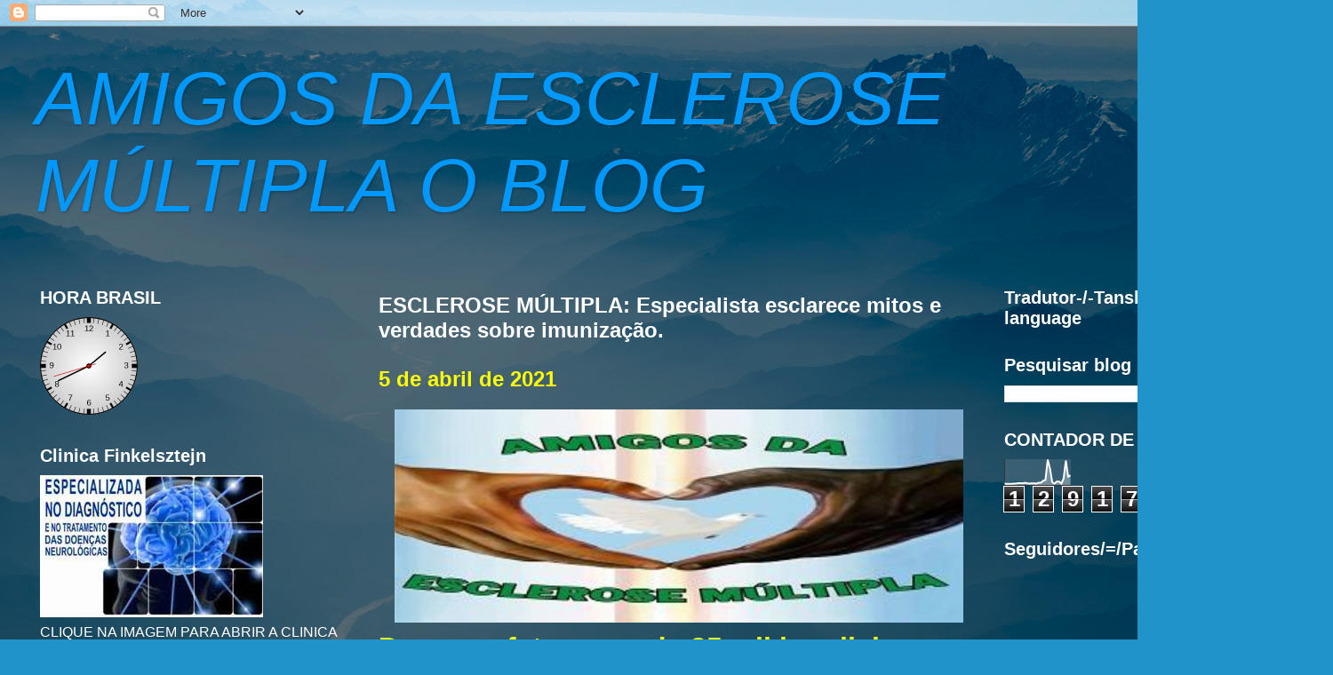

--- FILE ---
content_type: text/html; charset=UTF-8
request_url: https://www.amigosdaesclerosemultipla.com.br/b/stats?style=WHITE_TRANSPARENT&timeRange=ALL_TIME&token=APq4FmC7oUtSO8i_7NylU-Qqb8cwj6yDI4tlooIKMKVs0f5x1wbPU5tmIm-DmbVVr7JDdBUqvzyWCNXtnanw2zywinD0byG7gQ
body_size: 28
content:
{"total":1291786,"sparklineOptions":{"backgroundColor":{"fillOpacity":0.1,"fill":"#ffffff"},"series":[{"areaOpacity":0.3,"color":"#fff"}]},"sparklineData":[[0,7],[1,6],[2,6],[3,6],[4,7],[5,7],[6,9],[7,9],[8,8],[9,10],[10,8],[11,7],[12,8],[13,8],[14,7],[15,10],[16,10],[17,18],[18,21],[19,100],[20,65],[21,12],[22,7],[23,15],[24,15],[25,7],[26,26],[27,96],[28,34],[29,39]],"nextTickMs":156521}

--- FILE ---
content_type: text/plain;charset=UTF-8
request_url: https://free.timeanddate.com/ts.php?t=1768840839411
body_size: -224
content:
1768840839.4049 18

